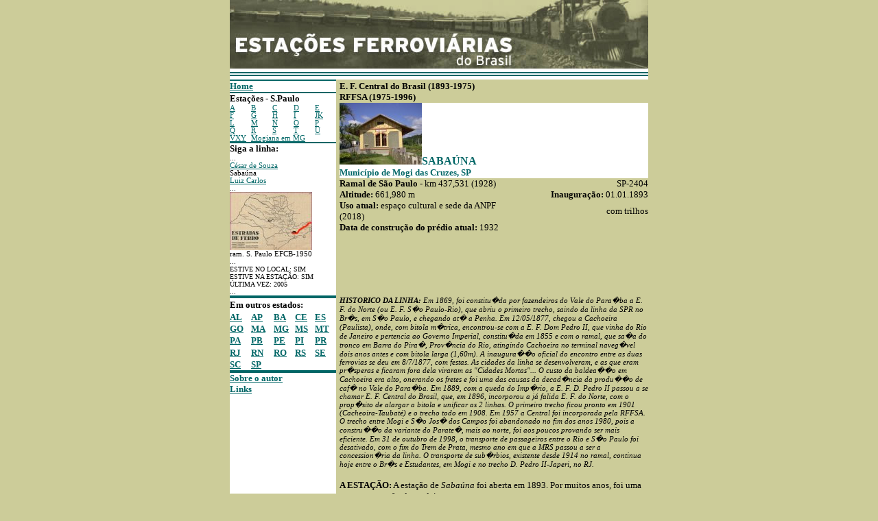

--- FILE ---
content_type: text/html; charset=UTF-8
request_url: http://www.estacoesferroviarias.com.br/s/sabauna.htm
body_size: 53964
content:
<html>
<head>
<title>Saba&uacute;na -- Esta&ccedil;&otilde;es Ferrovi&aacute;rias do Estado de S&atilde;o Paulo</title>
<meta http-equiv="Content-Type" content="text/html; charset=iso-8859-1">
<style type="text/css">
<!--
.estacao {  font-family: Verdana; font-size: 12pt; font-weight: bold; color: #006666}
.municipio {  font-family: Verdana; font-size: 10pt; font-weight: bold; color: #006666}
.dados {  font-family: Verdana; font-size: 10pt}
.atualizacao {  font-family: Verdana; font-size: 8pt}
.menu {  font-family: Verdana; font-size: 10pt; font-weight: bold}
-->
</style>
</head>
<body bgcolor="#CCCC99" leftmargin="0" topmargin="0" link="#006666" vlink="#009999" alink="#00CCCC">
<table width="610" border="0" cellspacing="0" cellpadding="0" align="center">
  <tr> 
    <td bgcolor="#006666" colspan="5"><img src="../graphics/EFESPsl.jpg" width="610" height="100"></td>
  </tr>
  <tr> 
    <td colspan="5" bgcolor="#FFFFFF"><img src="../graphics/spacer.gif" width="610" height="5"></td>
  </tr>
  <tr> 
    <td colspan="5" bgcolor="#006666"><img src="../graphics/spacer.gif" width="610" height="2"></td>
  </tr>
  <tr> 
    <td colspan="5" bgcolor="#FFFFFF"><img src="../graphics/spacer.gif" width="610" height="2"></td>
  </tr>
  <tr> 
    <td colspan="5" bgcolor="#006666"><img src="../graphics/spacer.gif" width="610" height="2"></td>
  </tr>
  <tr> 
    <td colspan="5" bgcolor="#FFFFFF"><img src="../graphics/spacer.gif" width="610" height="5"></td>
  </tr>
  <tr> 
    <td width="155" bgcolor="#006666"><img src="../graphics/spacer.gif" width="155" height="2"></td>
    <td width="5"><img src="../graphics/spacer.gif" width="5" height="1"></td>
    <td width="150"><img src="../graphics/spacer.gif" width="150" height="1"></td>
    <td width="150"><img src="../graphics/spacer.gif" width="150" height="1"></td>
    <td width="150"><img src="../graphics/spacer.gif" width="150" height="1"></td>
  </tr>
  <tr> 
    <td bgcolor="#FFFFFF" valign="top"> 
      <table width="155" border="0" cellspacing="0" cellpadding="0">
        <tr> 
          <td class="menu"><a href="../index.html">Home</a></td>
        </tr>
        <tr bgcolor="#006666"> 
          <td class="menu"><img src="../graphics/spacer.gif" width="155" height="2"></td>
        </tr>
        <tr> 
          <td class="menu"><b>Esta&ccedil;&otilde;es - S.Paulo</b></td>
        </tr>
        <tr> 
          <td> 
            <table width="155" border="0" cellspacing="0" cellpadding="0" class="atualizacao">
              <tr> 
                <td width="20%"><a href="../a/est-a.htm">A</a></td>
                <td width="20%"><a href="../b/est-b.htm">B</a></td>
                <td width="20%"><a href="../c/est-c.htm">C</a></td>
                <td width="20%"><a href="../d/est-d.htm">D</a></td>
                <td width="20%"><a href="../e/est-e.htm">E</a></td>
              </tr>
              <tr> 
                <td><a href="../f/est-f.htm">F</a></td>
                <td><a href="../g/est-g.htm">G</a></td>
                <td><a href="../h/est-h.htm">H</a></td>
                <td><a href="../i/est-i.htm">I</a></td>
                <td><a href="../j/est-j.htm">JK</a></td>
              </tr>
              <tr> 
                <td><a href="../l/est-l.htm">L</a></td>
                <td><a href="../m/est-m.htm">M</a></td>
                <td><a href="../n/est-n.htm">N</a></td>
                <td><a href="../o/est-o.htm">O</a></td>
                <td><a href="../p/est-p.htm">P</a></td>
              </tr>
              <tr> 
                <td><a href="../q/est-q.htm">Q</a></td>
                <td><a href="../r/est-r.htm">R</a></td>
                <td><a href="est-s.htm">S</a></td>
                <td><a href="../t/est-t.htm">T</a></td>
                <td><a href="../u/est-u.htm">U</a></td>
              </tr>
              <tr> 
                <td><a href="../v/est-vxy.htm">VXY</a></td>
                <td colspan="4"><a href="../mmg/mmg.html">Mogiana em MG</a></td>
              </tr>
            </table>
          </td>
        </tr>
        <tr bgcolor="#006666"> 
          <td><img src="../graphics/spacer.gif" width="155" height="2"></td>
        </tr>
        <tr class="menu"> 
          <td>Siga a linha:</td>
        </tr>
        <tr class="atualizacao"> 
          <td>...<br>
            <a href="../c/cessouza.htm">C&eacute;sar de Souza</a><br>
            Saba&uacute;na<br>
            <a href="../l/luizcarlos.htm">Luiz Carlos</a><br>
            ... <br>
            <a href="../ramais/cb-spaulo.jpg"><img src="../ramais/cb-spaulo-peq.jpg" width="120" height="85" border="0"></a> 
            <br>
            ram. S. Paulo EFCB-1950 <br>
            ... <br>
            <font size="1">ESTIVE NO LOCAL: SIM<br>
            ESTIVE NA ESTA&Ccedil;&Atilde;O: SIM<br>
            &Uacute;LTIMA VEZ: 2005<br>
            ... <br>
            </font>
            <table width="155" border="0" cellspacing="0" cellpadding="0">
              <tr bgcolor="#006666"> 
                <td class="menu" colspan="5" height="2"><img src="../graphics/spacer.gif" width="155" height="2"></td>
              </tr>
              <tr bgcolor="#006666"> 
                <td colspan="5"><img src="../graphics/spacer.gif" width="155" height="2"></td>
              </tr>
              <tr class="menu"> 
                <td colspan="5" height="20">Em outros estados:</td>
              </tr>
              <tr class="menu"> 
                <td width="32" height="17"><a href="../index_ne.htm">AL</a></td>
                <td width="34" height="17"><a href="amapa/indice.htm">AP</a></td>
                <td width="31" height="17"><a href="../index_ba.htm">BA</a></td>
                <td width="29" height="17"><a href="../index_ne.htm">CE</a></td>
                <td width="31" height="17"><a href="../index_es.htm">ES</a></td>
              </tr>
              <tr class="menu"> 
                <td width="32"><a href="../index_go.htm">GO</a></td>
                <td width="34"><a href="../ma-pi/indice.htm">MA</a></td>
                <td width="31"><a href="../index_mg.htm">MG</a></td>
                <td width="29"><a href="../ms_nob/indice.htm">MS</a></td>
                <td width="31"><a href="../index_mt.htm">MT</a></td>
              </tr>
              <tr class="menu"> 
                <td width="32" height="18"><a href="../index_pa.htm">PA</a></td>
                <td width="34" height="18"><a href="../index_ne.htm">PB</a></td>
                <td width="31" height="18"><a href="../index_ne.htm">PE</a></td>
                <td width="29" height="18"><a href="../ma-pi/indice.htm">PI</a></td>
                <td width="31" height="18"><a href="../index_pr_sc.htm">PR</a></td>
              </tr>
              <tr class="menu"> 
                <td width="32" height="18"><a href="../index_rj.htm">RJ</a></td>
                <td width="34" height="18"><a href="../index_ne.htm">RN</a></td>
                <td width="31" height="18"><a href="../efmm/indice.htm">RO</a></td>
                <td width="29" height="18"><a href="../index_rs.htm">RS</a></td>
                <td width="31" height="18"><a href="../index_ba.htm">SE</a></td>
              </tr>
              <tr class="menu"> 
                <td width="32"><a href="../index_pr_sc.htm">SC</a></td>
                <td width="34"><a href="../index_sp.htm">SP</a></td>
                <td width="31">&nbsp;</td>
                <td width="29">&nbsp;</td>
                <td width="31">&nbsp;</td>
              </tr>
              <tr bgcolor="#006666"> 
                <td colspan="5"><img src="../graphics/spacer.gif" width="155" height="2"></td>
              </tr>
            </table>
            <font size="1"> </font> </td>
        </tr>
        <tr bgcolor="#006666"> 
          <td><img src="../graphics/spacer.gif" width="155" height="2"></td>
        </tr>
        <tr class="menu"> 
          <td><a href="../autor.htm">Sobre o autor</a><br>
            <a href="../links.html">Links</a> </td>
        </tr>
        <tr> 
          <td>
            <script type="text/javascript"><!--
google_ad_client = "pub-8748717295990458";
/* 120x600, criado 19/07/10 */
google_ad_slot = "8935343510";
google_ad_width = 120;
google_ad_height = 600;
//-->
</script>
            <script type="text/javascript"
src="http://pagead2.googlesyndication.com/pagead/show_ads.js">
</script>
          </td>
        </tr>
      </table>
    </td>
    <td>&nbsp;</td>
    <td colspan="3" valign="top"> 
      <table width="450" border="0" cellspacing="0" cellpadding="0">
        <tr class="estacao"> 
          <td colspan="3" class="dados"><font color="#000000">E. F. Central do 
            Brasil (1893-1975)<br>
            RFFSA (1975-1996)</font></td>
        </tr>
        <tr class="estacao"> 
          <td colspan="3" bgcolor="#FFFFFF"><span class="estacao"><a href="fotos/sabauna051.jpg"><img src="fotos/fotospeq/sabauna051-peq.jpg" width="120" height="90" border="0"></a>SABA&Uacute;NA</span><br>
            <span class="municipio">Munic&iacute;pio de Mogi das Cruzes, SP</span></td>
        </tr>
        <tr> 
          <td width="260" class="dados"><b>Ramal de S&atilde;o Paulo -</b> km 
            437,531 (1928)</td>
          <td width="5" class="dados">&nbsp;</td>
          <td width="185" class="dados" align="right">SP-2404</td>
        </tr>
        <tr> 
          <td class="dados"><b>Altitude:</b> 661,980 m</td>
          <td class="dados">&nbsp;</td>
          <td class="dados" align="right"><b>Inaugura&ccedil;&atilde;o:</b> 01.01.1893</td>
        </tr>
        <tr> 
          <td class="dados"><b>Uso atual:</b> espa&ccedil;o cultural e sede da 
            ANPF (2018)</td>
          <td class="dados">&nbsp;</td>
          <td class="dados" align="right">com trilhos</td>
        </tr>
        <tr> 
          <td colspan="3" class="dados"><b>Data de constru&ccedil;&atilde;o do 
            pr&eacute;dio atual:</b> 1932 </td>
        </tr>
        <tr class="estacao" align="center"> 
          <td colspan="3" class="dados">&nbsp;</td>
        </tr>
        <tr class="estacao" align="center"> 
          <td colspan="3" class="dados"> 
            <script type="text/javascript"><!--
			google_ad_client = "ca-pub-8748717295990458";
			/* Estacoes topo (estacoes) 2 */
			google_ad_slot = "8445209553";
			google_ad_width = 234;
			google_ad_height = 60;
			//-->
			</script>
            <script type="text/javascript"
			src="http://pagead2.googlesyndication.com/pagead/show_ads.js">
			</script>
          </td>
        </tr>
        <tr> 
          <td colspan="3" class="dados">&nbsp;</td>
        </tr>
        <tr> 
          <td class="atualizacao" colspan="3"><i><b>HISTORICO DA LINHA:</b> Em 
            1869, foi constitu�da por fazendeiros do Vale do Para�ba a E. F. do 
            Norte (ou E. F. S�o Paulo-Rio), que abriu o primeiro trecho, saindo 
            da linha da SPR no Br�s, em S�o Paulo, e chegando at� a Penha. Em 
            12/05/1877, chegou a Cachoeira (Paulista), onde, com bitola m�trica, 
            encontrou-se com a E. F. Dom Pedro II, que vinha do Rio de Janeiro 
            e pertencia ao Governo Imperial, constitu�da em 1855 e com o ramal, 
            que sa�a do tronco em Barra do Pira�, Prov�ncia do Rio, atingindo 
            Cachoeira no terminal naveg�vel dois anos antes e com bitola larga 
            (1,60m). A inaugura��o oficial do encontro entre as duas ferrovias 
            se deu em 8/7/1877, com festas. As cidades da linha se desenvolveram, 
            e as que eram pr�speras e ficaram fora dela viraram as "Cidades Mortas"... 
            O custo da baldea��o em Cachoeira era alto, onerando os fretes e foi 
            uma das causas da decad�ncia da produ��o de caf� no Vale do Para�ba. 
            Em 1889, com a queda do Imp�rio, a E. F. D. Pedro II passou a se chamar 
            E. F. Central do Brasil, que, em 1896, incorporou a j&aacute; falida 
            E. F. do Norte, com o prop�sito de alargar a bitola e unificar as 
            2 linhas. O primeiro trecho ficou pronto em 1901 (Cacheoira-Taubat&eacute;) 
            e o trecho todo em 1908. Em 1957 a Central foi incorporada pela RFFSA. 
            O trecho entre Mogi e S�o Jos� dos Campos foi abandonado no fim dos 
            anos 1980, pois a constru��o da variante do Parate�, mais ao norte, 
            foi aos poucos provando ser mais eficiente. Em 31 de outubro de 1998, 
            o transporte de passageiros entre o Rio e S�o Paulo foi desativado, 
            com o fim do Trem de Prata, mesmo ano em que a MRS passou a ser a 
            concession�ria da linha. O transporte de sub�rbios, existente desde 
            1914 no ramal, continua hoje entre o Br�s e Estudantes, em Mogi e 
            no trecho D. Pedro II-Japeri, no RJ. </i></td>
        </tr>
        <tr> 
          <td class="dados" colspan="3">&nbsp;</td>
        </tr>
        <tr> 
          <td class="dados" colspan="3"><b>A ESTA&Ccedil;&Atilde;O:</b> A esta&ccedil;&atilde;o 
            de <i>Saba&uacute;na</i> foi aberta em 1893. Por muitos anos, foi 
            uma pequena esta&ccedil;&atilde;o de madeira. <br>
            <br>
            &quot;<i>Na foto abaixo, de 1902, aparece Roberto Fernandes Lopes, 
            sentado � esquerda, chefe da esta��o de Saba�na na �poca. Trabalhou 
            mais de 40 anos na Central. Atr�s, um garotinho de 8 anos, de branco 
            e de chap�u, Cordovil Fernandes Lopes, com essa idade j� conhecia 
            o aparelho Morse. Ao completar 14 anos, em 1908, ingressou na SPR 
            em Santos como telegrafista. Trabalhou por 47 anos na ferrovia, aposentando 
            como chefe da se��o de exporta��o da EFSJ em Santos. Foi o primeiro 
            presidente da Benefic�ncia Portuguesa em Santos, diretor durante 15 
            anos da Santa Casa de Santos, trabalhador incans�vel do Educand�rio 
            An�lia Franco em Santos, entre outras v�rias atividades na cidade. 
            Um de seus filhos, <font size="2">nascido em Santos, Silvio Fernandes 
            Lopes, foi duas vezes prefeito de Santos</font></i><font size="2">&quot; 
            (<i>Wilson de Santis Jr., 2006</i>). <br>
            <br>
            Em 1932, foi constru&iacute;do o pr&eacute;dio atual, aberto em 1932 (no caixa abaixo, ver-se-&aacute; que o novo pr&eacute;dio foi inaugurado j&aacute; em maio deste ano); 
            no meio da revolu&ccedil;&atilde;o de 1932, soldados se escondiam 
            dentro das paredes ainda inacabadas do pr&eacute;dio em constru&ccedil;&atilde;o (ser&aacute; verdade. haja visto o que o artigo, da &eacute;poca, dez sobre a abertura do pr&eacute;dio?). 
            O pr&eacute;dio de madeira que existia desde </font> os prim&oacute;rdios 
            da esta&ccedil;&atilde;o e que na verdade era um vag&atilde;o de madeira 
            adaptado seguidas vezes - segundo moradores mais antigos, ele teria 
            ficado de ambos os lados dos trilhos, dependendo da &eacute;poca; 
            inicialmente, estava do outro lado em rela&ccedil;&atilde;o &agrave; 
            esta&ccedil;&atilde;o atual e um pouco al&eacute;m de onde hoje est&aacute; 
            a casa do chefe da esta&ccedil;&atilde;o - foi ent&atilde;o transportado 
            para o outro lado da linha, a 50 m da nova esta&ccedil;&atilde;o, 
            e passou a servir de resid&ecirc;ncia para funcion&aacute;rios, at&eacute; 
            os anos 1960, quando foi abandonado e aos poucos foi apodrecendo, 
            desaparecendo, provavelmente ap&oacute;s um inc&ecirc;ndio, nos anos 
            1970. <br>
            <br>
            Foi na plataforma da esta&ccedil;&atilde;o de <i>Saba&uacute;na</i> 
            que, em 1954, se deu o famoso <i>assalto ao Trem Pagador</i>, t&atilde;o 
            noticiado pela imprensa na &eacute;poca. Em 1986, o &uacute;ltimo 
            trem de passageiros (o chamado <i>mistinho</i>, que fazia a linha 
            <i>Mogi das Cruzes-S&atilde;o Jos&eacute; dos Campos</i>) passou por 
            ali, numa esta&ccedil;&atilde;o que apenas servia como plataforma 
            - o pr&eacute;dio funcionava ent&atilde;o desde os anos 1960 como 
            arquivo da RFFSA. <br>
            <br>
            &quot;<i>Minha fam&iacute;lia foi uma das principais fam&iacute;lias 
            fundadoras de Saba&uacute;na. Eles vieram de Andalucia, Espanha, direto 
            para l&aacute;, a fazenda de minha fam&iacute;lia ainda est&aacute; 
            l&aacute;, &eacute; cuidada por uma prima e parte da fam&iacute;lia. 
            Foi o primeiro lugar que possuiu energia el&eacute;trica em Saba&uacute;na 
            e creio eu, em toda a regi&atilde;o de Mogi das Cruzes, pois meu bisav&ocirc; 
            comprou a fazenda principalmente porque tinha riacho, assim ele importou 
            um turbina geradora de energia da Siemens da Alemanha na &eacute;poca 
            e foi um pioneiro, al&eacute;m de um grande empreendedor. Assim a 
            fazenda dos Jimenez, ou Gimenes, em Saba&uacute;na, foi o primeiro 
            local com energia el&eacute;trica em Mogi. A turbina n&atilde;o existe 
            mais, talvez algumas pe&ccedil;as, mas a casa de m&aacute;quinas ainda 
            est&aacute; l&aacute;. O cemit&eacute;rio de Saba&uacute;na inclusive, 
            possui terreno doado por meu bisav&ocirc; Don Jose Jimenez Vallejo</i>&quot; 
            (<i>Rogerio Gimenes, 02/2005</i>). <br>
            <br>
            O sr. <i>Luiz Carlos</i>, da mesma fam&iacute;lia, no entanto contesta 
            algumas das afirma&ccedil;&otilde;es de <i>Rog&eacute;rio</i>: &quot;<i>O 
            nome </i><i>de meu av� paterno � Antonio Jimenez Vallejo e n�o Don 
            Jose Jimenez Vallejo, nascido em Itrigo na Espanha e que se radicou 
            em Saba�na ap�s o falecimento de seu pai na Espanha, motivo de sua 
            vinda para o Brasil, com a m�e e duas irm�s. Em Saba�na, n�cleo de 
            imigrantes espanh�is, conheceu minha av� Rosa Lopes Prado, com quem 
            teve 12 filhos, dos quais ainda mora na mesma casa constru�da por 
            meu av� a filha Irene Jimenez Lopes. Saba�na foi, segundo meu pai, 
            um n�cleo importante de agricultura nas d�cadas de 1920/30. Posteriormente, 
            com o Governo Vargas e a crise do caf� em todo o Vale do Para�ba, 
            as pequenas cidades foram perdendo import�ncia e se inviabilizaram 
            economicamente, resultando suas atividades em pequenas cria��es de 
            gado leiteiro, que com o passar dos anos se tornaram ainda mais esparsas. 
            De fato, o primeiro lugar no bairro a ter energia el�trica por turbina 
            foi a casa de meu av�, e o terreno do Cemit�rio foi doado por ele, 
            mas n�o h� informa��o de que tivesse sido o primeiro lugar com energia 
            el�trica em Mogi das Cruzes, como tamb�m n�o h� informa��o de que 
            a turbina seria da marca Siemens, pois ela ainda est� l� desativada 
            e datada do in�cio do s�culo passado e n�o disp�e se marca vis�vel</i>&quot; 
            (<i>Luiz Carlos Sanchez Jimenez, julho de 2008</i>). <br>
            <br>
            A esta&ccedil;&atilde;o fechou de vez em 1989. A partir da&iacute;, 
            o pr&eacute;dio foi evacuado e a esta&ccedil;&atilde;o caiu no abandono, 
            iniciando-se um lento processo de depreda&ccedil;&atilde;o. <br>
            <br>
            Em 1990, uma fam&iacute;lia ocupou o pr&eacute;dio vazio e nele permaneceu 
            at&eacute; maio de 2003, repartindo o espa&ccedil;o com uma ONG. A 
            comunidade de <i>Saba&uacute;na</i> acabou retomando a esta&ccedil;&atilde;o. 
            <br>
            <br>
            Em novembro de 2001, foi anunciada em <i><i>Saba&uacute;na</i></i>, 
            que se tornou sede da Associa&ccedil;&atilde;o Nacional de Preserva&ccedil;&atilde;o 
            Ferrovi&aacute;ria, a prov&aacute;vel instala&ccedil;&atilde;o de 
            um trem tur&iacute;stico ligando <i><i>Mogi das Cruzes</i></i> &agrave; 
            esta&ccedil;&atilde;o de <i><i>S&atilde;o</i> <i>Silvestre</i></i>, 
            em <i><i>Jacare&iacute;</i></i>, pela ANPF. <br>
            <br>
            A linha abandonada por anos coberta de mato foi limpa pela Prefeitura 
            de <i><i>Mogi das Cruzes</i></i> inicialmente e em seguida pela MRS, 
            pois na linha passaram a correr, diariamente e a partir do in&iacute;cio 
            de 2003, trens da Votocel, situada junto &agrave; esta&ccedil;&atilde;o 
            de <i>S&atilde;o Silvestre</i>, em <i>Jacare&iacute;</i>. <br>
            <br>
            Existem ainda v&aacute;rias casas ainda da vila ferrovi&aacute;ria 
            original, geralmente habitadas. A esta&ccedil;&atilde;o foi limpa 
            e restaurada externamente; dentro, ainda precisa de pintura e reformas, 
            mas j&aacute; em 2005 era utilizada eventualmente como espa&ccedil;o 
            para eventos e exposi&ccedil;&otilde;es. Em agosto de 2006, a ANPF 
            reinstalou os desvios que um dia existiram no p&aacute;tio da esta&ccedil;&atilde;o 
            para estacionar seu material rodante. <br>
            <br>
            Em 2008, um &quot;trem de Natal&quot; partiu da Luz para <i>Saba&uacute;na</i> 
            num domingo de manh&atilde;. Em 2018, nenhum trem turistico ainda funcionava por aqui; apenas passam os cargueiros de e para a Votorantim em <i>S&atilde;o Silvestre</i>.<i><br>
            <br>
            </i>
            <table width="450" border="0" cellspacing="5" cellpadding="0" class="atualizacao">
              <tr align="center" valign="top">
                <td colspan="2" rowspan="3" valign="bottom" bgcolor="#CCCC99"><p align="right"><a href="fotos/sabauna8981b.jpg"> </a> <img src="fotos/sabauna8881.jpg" width="300" height="239"></p></td>
                <td rowspan="3" width="169" valign="bottom" bgcolor="#CCCC99"><div align="left"><b><font size="1"><b><font size="2" face="Times New Roman, Times, serif">1888</font></b><i><b><br>
                  <font size="1"><i><b>AO LADO</b>: </i></font></b></i></font></b><font size="1">A funda&ccedil;&atilde;o do bairro?  <font size="1"><i><i> (A Provincia de S. Paulo, 15/12/1891).</i></i></font><b><i><b> <br>
                  </b></i></b></font></div></td>
              </tr>
              <tr align="center" valign="top"> </tr>
              <tr align="center" valign="top"> </tr>
            </table>
            <table width="450" border="0" cellspacing="5" cellpadding="0" class="atualizacao">
              <tr align="center" valign="top">
                <td colspan="2" rowspan="3" valign="bottom" bgcolor="#CCCC99"><p align="right"><a href="fotos/sabauna8981b.jpg"> </a> <img src="fotos/Sabauna8911.jpg" width="300" height="423"></p></td>
                <td rowspan="3" width="169" valign="bottom" bgcolor="#CCCC99"><div align="left"><b><font size="1"><b><font size="2" face="Times New Roman, Times, serif">1891</font></b><i><b><br>
                  <font size="1"><i><b>AO LADO</b>: </i></font></b></i></font></b><font size="1"><i><i>O bairro j&aacute; existia e pedia uma parada ali </i></i><font size="1"><i><i> (O Estado de S. Paulo, 2/8/1891).</i></i></font><b><i><b> <br>
                  </b></i></b></font></div></td>
              </tr>
              <tr align="center" valign="top"> </tr>
              <tr align="center" valign="top"> </tr>
            </table>
            <table width="450" border="0" cellspacing="5" cellpadding="0" class="atualizacao">
              <tr align="center" valign="top">
                <td colspan="2" rowspan="3" valign="bottom" bgcolor="#CCCC99"><p align="right"><a href="fotos/sabauna8981b.jpg"> </a><img src="fotos/sabauna8921.jpg" width="300" height="75"></p></td>
                <td rowspan="3" width="169" valign="bottom" bgcolor="#CCCC99"><div align="left"><b><font size="1"><b><font size="2" face="Times New Roman, Times, serif">1892-3</font></b><i><b><br>
                  <font size="1"><i><b>AO LADO</b>: </i></font></b></i></font></b><font size="1"><i><i>Anuncio da inaugura&ccedil;&atilde;o da esta&ccedil;&atilde;o de</i></i><font size="1"><i><i> Saba&uacute;na para o dia 1&deg; de janeiro de 1893 - infelizmente com defeito no texto (O Estado de S. Paulo, 27/12/1892).</i></i></font><b><i><b> <br>
                  </b></i></b></font></div></td>
              </tr>
              <tr align="center" valign="top"> </tr>
              <tr align="center" valign="top"> </tr>
            </table>
            <table width="450" border="0" cellspacing="5" cellpadding="0" class="atualizacao">
              <tr align="center" valign="top">
                <td colspan="2" rowspan="3" valign="bottom" bgcolor="#CCCC99"><p align="right"><a href="fotos/sabauna8981b.jpg"> </a> <img src="fotos/sabauna8951.jpg" width="300" height="550"></p></td>
                <td rowspan="3" width="169" valign="bottom" bgcolor="#CCCC99"><div align="left"><b><font size="1"><b><font size="2" face="Times New Roman, Times, serif">1895</font></b><i><b><br>
                  <font size="1"><i><b>AO LADO</b>: </i></font></b></i></font></b><font size="1"><i><i>Acidente em Saba&uacute;na em 1&ordf; de novembro</i></i><font size="1"><i><i> (O Estado de S. Paulo, 2/11/1892).</i></i></font><b><i><b> <br>
                  </b></i></b></font></div></td>
              </tr>
              <tr align="center" valign="top"> </tr>
              <tr align="center" valign="top"> </tr>
            </table>
            <table width="450" border="0" cellspacing="5" cellpadding="0" class="atualizacao">
              <tr align="center" valign="top">
                <td colspan="2" rowspan="3" valign="bottom" bgcolor="#CCCC99"><p align="right"><a href="fotos/sabauna8981b.jpg"> </a> <img src="fotos/sabauna8952.jpg" width="300" height="479"></p></td>
                <td rowspan="3" width="169" valign="bottom" bgcolor="#CCCC99"><div align="left"><b><font size="1"><b><font size="2" face="Times New Roman, Times, serif">1895</font></b><i><b><br>
                  <font size="1"><i><b>AO LADO</b>: </i></font></b></i></font></b><font size="1"><i><i>Os m&eacute;dicos do acidente afrimam, sobre o acidente de 1&ordm; de novembro, que n&atilde;o pediram que se pagasse antecipadamente pelo tratamento do ferido </i></i><font size="1"><i><i> (O Estado de S. Paulo, 27/12/1892).</i></i></font><b><i><b> <br>
                  </b></i></b></font></div></td>
              </tr>
              <tr align="center" valign="top"> </tr>
              <tr align="center" valign="top"> </tr>
            </table>
            <table width="450" border="0" cellspacing="5" cellpadding="0" class="atualizacao">
              <tr align="center" valign="top">
                <td colspan="2" rowspan="3" valign="bottom" bgcolor="#CCCC99"><p align="right"><a href="fotos/sabauna8981b.jpg"><img src="fotos/sabauna8981.jpg" width="282" height="471"></a></p></td>
                <td rowspan="3" width="169" valign="bottom" bgcolor="#CCCC99"><div align="left"><b><font size="1"><b><font size="2" face="Times New Roman, Times, serif">1898</font></b><i><b><br>
                  <font size="1"><i><b>AO LADO</b>: </i></font></b></i></font></b><font size="1"><i><i><font size="1">Aumento</font></i></i> <font size="1"><i><i>de tarifas na Central do Brasil causa colapso em Saba&uacute;na</i></i><b><i><i> - CLIQUE SOBRE A FIGURA PARA LER TODA A REPORTAGEM </i></i></b><i><i>(O Estado de S. Paulo, 20/1/1898).</i></i></font><b><i><b>                  <br>
                </b></i></b></font> </div></td>
              </tr>
              <tr align="center" valign="top"> </tr>
              <tr align="center" valign="top"> </tr>
            </table>
            <table width="450" border="0" cellspacing="5" cellpadding="0" class="atualizacao">
              <tr align="center" valign="top">
                <td colspan="2" rowspan="3" valign="bottom" bgcolor="#CCCC99"><p align="right"><img src="fotos/sabauna8982.jpg" width="291" height="97"> </p></td>
                <td rowspan="3" width="169" valign="bottom" bgcolor="#CCCC99"><div align="left"><b><font size="1"><b><font size="2" face="Times New Roman, Times, serif">1898</font></b><i><b><br>
                  AO LADO: </b></i></font></b><i><font size="1"><i>Descarrilamento em Saba&uacute;na atrasa o trem para S&atilde;o Paulo<strong> </strong> (O Estado de S. Paulo, 6/5/1898).</i></font></i></div></td>
              </tr>
              <tr align="center" valign="top"> </tr>
              <tr align="center" valign="top"> </tr>
            </table>
            <table width="450" border="0" cellspacing="5" cellpadding="0" class="atualizacao">
              <tr align="center" valign="top">
                <td colspan="2" rowspan="3" valign="bottom" bgcolor="#CCCC99"><p align="right"><a href="fotos/sabauna9002b.jpg"><img src="fotos/sabauna9001.jpg" alt="" width="300" height="247"></a></p></td>
                <td rowspan="3" width="169" valign="bottom" bgcolor="#CCCC99"><div align="left"><b><font size="1"><b><font size="2" face="Times New Roman, Times, serif">1900</font></b><i><b><br>
                  AO LADO: </b></i></font></b><i><font size="1"><i>Problemas no correio na esta&ccedil;&atilde;o de Saba&uacute;na (O Estado de S. Paulo, 02/02/1900).</i></font></i></div></td>
              </tr>
              <tr align="center" valign="top"> </tr>
              <tr align="center" valign="top"> </tr>
            </table>
            <table width="450" border="0" cellspacing="5" cellpadding="0" class="atualizacao">
              <tr align="center" valign="top">
                <td colspan="2" rowspan="3" valign="bottom" bgcolor="#CCCC99"><p align="right"><img src="fotos/sabauna9002.jpg" width="300" height="266">  </p></td>
                <td rowspan="3" width="169" valign="bottom" bgcolor="#CCCC99"><div align="left"><b><font size="1"><b><font size="2" face="Times New Roman, Times, serif">1900</font></b><i><b><br>
                  AO LADO: </b></i></font></b><i><font size="1"><i>Mercadorias na esta&ccedil;&atilde;o de Saba&uacute;na - <strong>CLIQUE SOBRE O TEXTO PARA L&Ecirc;-LO INTEIRO</strong> (O Estado de S. Paulo, 02/04/1900).</i></font></i></div></td>
              </tr>
              <tr align="center" valign="top"> </tr>
              <tr align="center" valign="top"> </tr>
            </table>
            <table width="450" border="0" cellspacing="5" cellpadding="0" class="atualizacao">
              <tr align="center" valign="top">
                <td colspan="2" rowspan="3" valign="bottom" bgcolor="#CCCC99"><p align="right"><a href="fotos/sabauna9003b.jpg"><img src="fotos/sabauna9003.jpg" width="300" height="273"></a> </p></td>
                <td rowspan="3" width="169" valign="bottom" bgcolor="#CCCC99"><div align="left"><b><font size="1"><b><font size="2" face="Times New Roman, Times, serif">1900</font></b><i><b><br>
                  AO LADO: </b></i></font></b><i><font size="1"><i>Coment&aacute;rios sobre irregularidades na esta&ccedil;&atilde;o de Sabauna - <strong>CLIQUE SOBRE O TEXTO PARA L&Ecirc;-LO INTEIRO</strong> (O Estado de S. Paulo, 16/06/1900).</i></font></i></div></td>
              </tr>
              <tr align="center" valign="top"> </tr>
              <tr align="center" valign="top"> </tr>
            </table>
            <table width="450" border="0" cellspacing="5" cellpadding="0" class="atualizacao">
              <tr align="center" valign="top">
                <td colspan="2" rowspan="3" valign="bottom" bgcolor="#CCCC99"><p align="right"><a href="fotos/sabauna9003b.jpg"> </a><a href="fotos/sabauna9004b.jpg"><img src="fotos/sabauna9004.jpg" width="300" height="311"></a></p></td>
                <td rowspan="3" width="169" valign="bottom" bgcolor="#CCCC99"><div align="left"><b><font size="1"><b><font size="2" face="Times New Roman, Times, serif">1900</font></b><i><b><br>
                  AO LADO: </b></i></font></b><i><font size="1"><i>Mais dados de Sba&uacute;a e de sua esta&ccedil;&atilde;o em 1900 -  <strong>CLIQUE SOBRE O TEXTO PARA L&Ecirc;-LO INTEIRO</strong> (O Estado de S. Paulo, 23/07/1900).</i></font></i></div></td>
              </tr>
              <tr align="center" valign="top"> </tr>
              <tr align="center" valign="top"> </tr>
            </table>
            <table width="450" border="0" cellspacing="5" cellpadding="0" class="atualizacao">
              <tr align="center" valign="top"> 
                <td colspan="2" rowspan="3" valign="middle" bgcolor="#CCFFFF"> 
                  <p align="center"><b><font size="2" face="Times New Roman, Times, serif">1910 
                    - </font></b> Um artigo publicado no jornal O Estado de S. 
                    Paulo em 3/6/1910 conta que a col&ocirc;nia de Saba&uacute;na 
                    foi fundada em 1889 pelo Governo Imperial. Sua popula&ccedil;&atilde;o 
                    era de 1400 habitantes nessa &eacute;poca, a maioria de origem 
                    espanhola, &quot;antigos trabalhadores ruraes de fazendas 
                    de caf&eacute; e, hoje, legitimos propriet&aacute;rios dos 
                    respectivos lotes&quot;. Plantava-se ali batatinhas, batatas 
                    doces, repolhos, piment&otilde;es, lim&otilde;es, milho, feij&atilde;o, 
                    tremo&ccedil;o, gr&atilde;o de bico e produtos de avicultura. 
                    Havia duas escolas p&uacute;blicas com 80 alunos. O problema 
                    era que os terrenos eram pouco prop&iacute;cios ao uso de 
                    m&aacute;quinas agr&iacute;colas: tudo tinha de ser &quot;no 
                    bra&ccedil;o&quot;, o que encarecia a produ&ccedil;&atilde;o. 
                    Citava o lote do Sr. Jos&eacute; Alabarce Ximenes, que veio 
                    de uma fazenda de caf&eacute; no Estado do Rio e hoje tinha 
                    &quot;varios lotes e uma fazendinha&quot;, mais de 180 hectares 
                    de terrenos onde plantava e tinha uma &quot;bem instalada 
                    destilaria&quot;.</p>
                </td>
                <td rowspan="3" width="184" valign="middle" bgcolor="#CCCCCC"><b>TRENS 
                  - </b>De acordo com os guias de hor&aacute;rios, os trens de 
                  passageiros pararam nesta esta&ccedil;&atilde;o de 1893 a 1984. 
                  Alguns hor&aacute;rios registrados (1964): 8:24 (SP-2), de S. 
                  Paulo; 18:41 (SP-72), SP-Cruzeiro; 9:12 (DP-72*) e 13:32 (DP-74*); 
                  3:15 (MP-74), SP-Barra do Pira&iacute;. No sentido inverso: 
                  17:30 (SP-1), do Rio; 10:07 (SP-51), de Cruzeiro e 19:48 (MP-41), 
                  de Barra do Pira&iacute;; 11:23 (DP-71*) e 16:27 (DP-73*). *automotrizes 
                  S. J. Campos-SP.</td>
              </tr>
              <tr align="center" valign="top"> </tr>
              <tr align="center" valign="top"> </tr>
            </table>
              
            <table width="450" border="0" cellspacing="5" cellpadding="0" class="atualizacao">
              <tr align="center" valign="top"> 
                <td colspan="2" rowspan="3" valign="bottom" bgcolor="#CCCC99"> 
                  <p align="right"><font size="1"><b><font size="2" face="Times New Roman, Times, serif">1911</font></b><i><b><br>
                    AO LADO: </b>Desastre entre dois trens noturnos em Saba&uacute;na 
                    em 1911 (O Estado de S. Paulo, 12/10/1911).</i></font></p>
                </td>
                <td rowspan="3" width="195" valign="middle" bgcolor="#CCCC99"><b><img src="fotos/sabauna9111.jpg" width="190" height="475"> 
                  </b></td>
              </tr>
              <tr align="center" valign="top"> </tr>
              <tr align="center" valign="top"> </tr>
            </table>
            <table width="450" border="0" cellspacing="5" cellpadding="0" class="atualizacao">
              <tr align="center" valign="top"> 
                <td colspan="2" rowspan="3" valign="middle" bgcolor="#CCFFFF"> 
                  <p align="center"><img src="fotos/sabauna9151.jpg" width="325" height="586"></p>
                </td>
                <td rowspan="3" width="184" valign="middle" bgcolor="#CCFFFF"> 
                  <div align="left">&quot;H� rampas pesadas entre Saba�na e a 
                    esta��o de Cesar de Sousa, j� em Mogi das Cruzes. Havia uma 
                    locomotiva a vapor,uma 'Camelo' que ficava de plant�o na esta��o 
                    de Saba�na para auxiliar os cargueiros que vinham do Vale 
                    do Para�ba. Ela era adicionada no final das composi��es e 
                    auxiliava os cargueiros a vencerem as rampas e chegarem em 
                    Cezar de Souza. Ap�s terminada essa opera��o,ela retornava 
                    para Saba�na&quot; (Leonardo Lahuerta, <br>
                    12/<b>2015</b>).<font size="2"><br>
                    <br>
                    <br>
                    <br>
                    <br>
                    <br>
                    <font size="1"><b><font size="2" face="Times New Roman, Times, serif">1915</font></b><i><b><br>
                    AO LADO:</b> Problemas com o correio em Saba&uacute;na em 
                    1915 (O Estado de S. Paulo, 14/7/1915).</i></font></font></div>
                </td>
              </tr>
              <tr align="center" valign="top"> </tr>
              <tr align="center" valign="top"> </tr>
            </table>
            <table width="450" border="0" cellspacing="5" cellpadding="0" class="atualizacao">
              <tr align="center" valign="top"> 
                <td colspan="2" rowspan="3" valign="bottom" bgcolor="#CCCC99"> 
                  <p align="right"><img src="fotos/sabauna9251.jpg" width="260" height="177"> 
                  </p>
                </td>
                <td rowspan="3" width="169" valign="bottom" bgcolor="#CCCC99"> 
                  <div align="left"><b><font size="1"><b><font size="2" face="Times New Roman, Times, serif">1925</font></b><i><b><br>
                    AO LADO: </b></i></font></b><i><font size="1">Descarrilamento 
                    em Saba&uacute;na (O Estado de S. Paulo, 24/6/1925).</font></i> 
                  </div>
                </td>
              </tr>
              <tr align="center" valign="top"> </tr>
              <tr align="center" valign="top"> </tr>
            </table>
                    
            <table width="450" border="0" cellspacing="5" cellpadding="0" class="atualizacao">
              <tr align="center" valign="top"> 
                <td colspan="2" rowspan="3" valign="bottom" bgcolor="#CCCC99"> 
                  <p align="right"><img src="fotos/sabauna9261.jpg" width="265" height="160"></p>
                </td>
                <td rowspan="3" width="267" valign="bottom" bgcolor="#CCCC99"> 
                  <div align="left"><b><font size="1"><b><font size="2" face="Times New Roman, Times, serif">1926</font></b><i><b><br>
                    AO LADO: </b></i></font></b><i><font size="1">Descarrilamento 
                    pr&oacute;ximo &agrave; esta&ccedil;&atilde;o de Saba&uacute;na 
                    (O Estado de S. Paulo, 27/4/1926).</font></i> </div>
                </td>
              </tr>
              <tr align="center" valign="top"> </tr>
              <tr align="center" valign="top"> </tr>
            </table>
            <table width="450" border="0" cellspacing="5" cellpadding="0" class="atualizacao">
              <tr align="center" valign="top"> 
                <td colspan="2" rowspan="3" valign="bottom" bgcolor="#CCCC99"> 
                  <p align="right"><img src="fotos/sabauna9271.jpg" width="254" height="340"> 
                  </p>
                </td>
                <td rowspan="3" width="175" valign="bottom" bgcolor="#CCCC99"> 
                  <div align="left"><b><font size="1"><b><font size="2" face="Times New Roman, Times, serif">1927</font></b><i><b><br>
                    AO LADO: </b></i></font></b><i><font size="1">Outro descarrilamento 
                    pr&oacute;ximo &agrave; esta&ccedil;&atilde;o (O Estado de 
                    S. Paulo, 23/2/1927).</font></i> </div>
                </td>
              </tr>
              <tr align="center" valign="top"> </tr>
              <tr align="center" valign="top"> </tr>
            </table>
            <table width="450" border="0" cellspacing="5" cellpadding="0" class="atualizacao">
              <tr align="center" valign="top"> 
                <td colspan="2" rowspan="3" valign="bottom" bgcolor="#CCCC99"> 
                  <p align="right"><font size="1"><b><font size="2" face="Times New Roman, Times, serif">1927</font></b><i><b><br>
                    AO LADO: </b>Descarrilamento pr&oacute;ximo &agrave; esta&ccedil;&atilde;o 
                    de Saba&uacute;na (O Estado de S. Paulo, 16/8/1927).</i></font></p>
                </td>
                <td rowspan="3" width="267" valign="middle" bgcolor="#CCCC99"><b><img src="fotos/sabauna9272.jpg" width="259" height="267"> 
                  </b></td>
              </tr>
              <tr align="center" valign="top"> </tr>
              <tr align="center" valign="top"> </tr>
            </table>
            <table width="450" border="0" cellspacing="5" cellpadding="0" class="atualizacao">
              <tr align="center" valign="top">
                <td colspan="2" rowspan="3" valign="bottom" bgcolor="#CCCC99"><p align="right"><font size="1"><b><font size="2" face="Times New Roman, Times, serif">1932</font></b><i><b><br>
                  AO LADO: </b>O novo pr&eacute;dio ficou pronto (O Estado de S. Paulo, 
                  6/5/1932).</i></font></p></td>
                <td rowspan="3" width="256" valign="middle" bgcolor="#CCCC99"><img src="fotos/sabauna9321.jpg" width="250" height="152">  </td>
              </tr>
              <tr align="center" valign="top"> </tr>
              <tr align="center" valign="top"> </tr>
            </table>
            <font size="1"><b><font size="2" face="Times New Roman, Times, serif"><img src="fotos/sabauna9322.jpg" width="450" height="845"><br>
            1932</font></b><i><b> -  AO LADO: </b>Problemas com passagem de nivel em Saba&uacute;na (O Estado de S. Paulo, 
                  29/6/1932).</i></font><br>
            <table width="450" border="0" cellspacing="5" cellpadding="0" class="atualizacao">
              <tr align="center" valign="top">
                <td colspan="2" rowspan="3" valign="bottom" bgcolor="#CCCC99"><p align="right"><font size="1"><b><font size="2" face="Times New Roman, Times, serif">1933</font></b><i><b><br>
                  AO LADO: </b>Irregularidades na esta&ccedil;&atilde;o (O Estado de S. Paulo, 
                  10/2/1933).</i></font></p></td>
                <td rowspan="3" width="256" valign="middle" bgcolor="#CCCC99"><img src="fotos/sabauna9331.jpg" width="257" height="165"></td>
              </tr>
              <tr align="center" valign="top"> </tr>
              <tr align="center" valign="top"> </tr>
            </table>
            <table width="450" border="0" cellspacing="5" cellpadding="0" class="atualizacao">
              <tr align="center" valign="top"> 
                <td colspan="2" rowspan="3" valign="bottom" bgcolor="#CCCC99"> 
                  <p align="right"><font size="1"><b><font size="2" face="Times New Roman, Times, serif">1938</font></b><i><b><br>
                    AO LADO: </b>Acidente ferrovi&aacute;rio pr&oacute;ximo &agrave; 
                    esta&ccedil;&atilde;o de Saba&uacute;na (O Estado de S. Paulo, 
                    1/12/1938).</i></font></p>
                </td>
                <td rowspan="3" width="267" valign="middle" bgcolor="#CCCC99"><b><img src="fotos/sabauna9381.jpg" width="263" height="181"> 
                  </b></td>
              </tr>
              <tr align="center" valign="top"> </tr>
              <tr align="center" valign="top"> </tr>
            </table>
             
            <table width="450" border="0" cellspacing="5" cellpadding="0" class="atualizacao">
              <tr align="center" valign="top"> 
                <td colspan="2" rowspan="3" valign="bottom" bgcolor="#CCCC99"> 
                  <p align="right"><font size="1"><b><font size="2" face="Times New Roman, Times, serif">1939</font></b><i><b><br>
                    AO LADO: </b>Outro acidente (O Estado de S. Paulo, 24/2/1939).</i></font></p>
                </td>
                <td rowspan="3" width="254" valign="middle" bgcolor="#CCCC99"><b> 
                  <img src="fotos/sabauna9391.jpg" width="250" height="317"> </b></td>
              </tr>
              <tr align="center" valign="top"> </tr>
              <tr align="center" valign="top"> </tr>
            </table>
            <a href="fotos/sabauna9501.jpg"><img src="fotos/fotospeq/sabauna9501-peq.jpg" width="450" height="250" border="0"></a><br>
            <span class="atualizacao"><strong><em>ACIMA</em></strong><em>: <strong>CLIQUE SOBRE A FOTO PARA VER EM TAMANHO MAIOR</strong> - Acidente do trem Santa Cruz em Saba&uacute;na em <strong>1950</strong> (A Gazeta, 10/10/1950)</em>.</span><br>
              <i> <font size="1"><img src="fotos/sabauna9541.jpg" width="450" height="511"><br>
            </font></i><font size="1"><i><b>ACIMA:</b> O famoso assalto ao trem pagador em Saba&uacute;na em <strong>1954</strong>.</i></font><i><br>
            <img src="fotos/sabauna9543.jpg" width="450" height="304"><br>
            <font size="1"><i><b>ACIMA:</b> O famoso assalto ao trem pagador em Saba&uacute;na em <strong>1954 </strong>(Manchete, ed. 113, 1954).</i></font><br>
            <img src="fotos/sabauna092.jpg" width="222" height="167"> <img src="fotos/sabauna093.jpg" width="222" height="167"><br>
            </i><font size="1"><b><font size="2" face="Times New Roman, Times, serif">2009</font></b><i><b> 
            ACIMA:</b> Casas de turma em Saba&uacute;na, em janeiro de 2009 (Fotos 
            Felipe Marques). <br>
            </i></font> <img src="fotos/sabauna0121.jpg" width="450" height="426"><br>
            <font size="1"><b><font size="2" face="Times New Roman, Times, serif">2012</font></b></font><i><font size="1"><b> 
            ACIMA:</b> Esta&ccedil;&atilde;o (no canto direito inferior) e bairro 
            de Saba&uacute;na em 2012. S&atilde;o Paulo est&aacute; &agrave; direita 
            (Foto Di&aacute;rio de Mogi, 5/8/2012). <br>
            </font><br>
            </i><font size="1">(<b>Fontes:</b> Ralph M. Giesbrecht, pesquisa local; 
            Fernando Marietan; F&aacute;bio Barbosa; Cleide Maria Nogueira Soares; 
            Adriano Martins; Marco Giffoni; Felipe Marques; Rog&eacute;rio Gimenez; 
            Luiz Carlos Sanchez Jimenez; Wilson de Santis Jr.; Carlos R. Almeida; 
            Folha da Manh&atilde;, 1954; Di&aacute;rio de Mogi, 2012; Max Vasconcellos: 
            Vias Brasileiras de Communica&ccedil;&atilde;o, 1928; O Estado de 
            S. Paulo, 1910, 1915, 1925, 1926, 1927, 1938 e 1939; Revista Ferrovia, 
            1955; Mapa - acervo R. M. Giesbrecht) </font></td>
        </tr>
        <tr> 
          <td class="dados">&nbsp;</td>
          <td class="dados">&nbsp;</td>
          <td class="dados">&nbsp;</td>
        </tr>
        <tr> 
          <td class="dados" colspan="3"> 
            <table width="450" border="0" cellspacing="5" cellpadding="0" class="atualizacao">
              <tr align="center" valign="top"> 
                <td width="33%"><a href="fotos/sabauna9021.jpg"><img src="fotos/fotospeq/sabauna9021-peq.jpg" width="120" height="87" border="0"></a><br>
                  A esta&ccedil;&atilde;o de Saba&uacute;na original, de madeira, 
                  aparece atr&aacute;s do chefe da esta&ccedil;&atilde;o e provavelmente 
                  sua familia, em 1902 (veja texto). Foto Revista Ferrovia, 1955, 
                  acervo Wilson de Santis Jr</td>
                <td width="33%"><a href="fotos/sabauna54.jpg"><img src="fotos/fotospeq/sabauna54-peq.jpg" width="120" height="81" border="0"></a><br>
                  A &quot;Baronesa&quot; em Saba&uacute;na, em 1954. Foto cedida 
                  por F&aacute;bio Barbosa</td>
                <td width="33%"><a href="fotos/sabauna83.jpg"><img src="fotos/fotospeq/sabauna83-peq.jpg" width="120" height="71" border="0"></a><br>
                  A &quot;Velha Senhora&quot; sendo abastecida em viagem tur&iacute;stica 
                  por volta de 1983, abastecendo na caixa d'&aacute;gua da esta&ccedil;&atilde;o 
                  de Saba&uacute;na. Foto Carlos R. Almeida</td>
              </tr>
              <tr align="center" valign="top"> 
                <td><a href="fotos/sabauna3.jpg"><img src="fotos/fotospeq/sabauna3-peq.jpg" width="120" height="79" border="0"></a><br>
                  Esta&ccedil;&atilde;o, em 28/10/2000. Foto Ralph M. Giesbrecht</td>
                <td><a href="fotos/sabauna2.jpg"><img src="fotos/fotospeq/sabauna2-peq.jpg" width="120" height="80" border="0"></a><br>
                  Esta&ccedil;&atilde;o, em 28/10/2000. Foto Ralph M. Giesbrecht</td>
                <td><a href="fotos/sabauna2002.jpg"><img src="fotos/fotospeq/sabauna2002-peq.jpg" width="120" height="80" border="0"></a><br>
                  A caixa d'&aacute;gua, em 09/2002. Foto Adriano Martins</td>
              </tr>
              <tr align="center" valign="top"> 
                <td><a href="fotos/sabauna02.jpg"><img src="fotos/fotospeq/sabauna02-peq.jpg" width="120" height="81" border="0"></a><br>
                  A esta&ccedil;&atilde;o, em 09/2002. Foto Adriano Martins </td>
                <td><a href="fotos/sabauna03.jpg"><img src="fotos/fotospeq/sabauna03-peq.jpg" width="120" height="79" border="0"></a><br>
                  A esta&ccedil;&atilde;o de Saba&uacute;na renasce, em 19/06/2003, 
                  dia da limpeza do pr&eacute;dio, j&aacute; com os trilhos em 
                  uso e a aproxima&ccedil;&atilde;o do trem cargueiro que vem 
                  da Votorantim. Foto Marco Giffoni</td>
                <td><a href="fotos/sabauna051.jpg"><img src="fotos/fotospeq/sabauna051-peq.jpg" width="120" height="90" border="0"></a><br>
                  Face lateral leste da esta&ccedil;&atilde;o, em 02/01/2005. 
                  Foto Ralph M. Giesbrecht</td>
              </tr>
              <tr align="center" valign="top"> 
                <td><a href="fotos/sabauna091.jpg"><img src="fotos/fotospeq/sabauna091-peq.jpg" width="120" height="90" border="0"></a><br>
                  A esta&ccedil;&atilde;o em 01/2009. Foto Felipe Marques</td>
                <td><a href="fotos/sabauna0111.jpg"><img src="fotos/fotospeq/sabauna0111-peq.jpg" width="120" height="90" border="0"></a><br>
                  A esta&ccedil;&atilde;o de Saba&uacute;na em 2/7/2011. Foto 
                  Julio Florez</td>
                <td><a href="fotos/sabauna0141.jpg"><img src="fotos/fotospeq/sabauna0141-peq.jpg" width="120" height="90" border="0"></a><br>
                  A esta&ccedil;&atilde;o de Saba&uacute;na em 14/9/2014. Foto 
                  Fernando Marietan</td>
              </tr>
              <tr align="center" valign="top"> 
                <td><a href="fotos/sabauna0171.jpg"><img src="fotos/fotospeq/sabauna0171-peq.jpg" width="120" height="90" border="0"></a><br>
                  A esta&ccedil;&atilde;o em 14/9/2017. Foto Fernando Marietan</td>
                <td>&nbsp;</td>
                <td>&nbsp;</td>
              </tr>
            </table>
          </td>
        </tr>
        <tr> 
          <td class="dados">&nbsp;</td>
          <td class="dados">&nbsp;</td>
          <td class="dados">&nbsp;</td>
        </tr>
        <tr> 
          <td class="atualizacao" colspan="3" align="right"><b>Atualiza&ccedil;&atilde;o:</b> 
            <!-- #BeginDate format:Ge1 -->27.11.2021<!-- #EndDate --> 
          </td>
        </tr>
      </table>
    </td>
  </tr>
  <tr> 
    <td bgcolor="#006666"><img src="../graphics/spacer.gif" width="155" height="2"></td>
    <td colspan="4"><img src="../graphics/spacer.gif" width="455" height="1"></td>
  </tr>
  <tr> 
    <td colspan="5" bgcolor="#FFFFFF"><img src="../graphics/spacer.gif" width="610" height="5"></td>
  </tr>
  <tr> 
    <td colspan="5" bgcolor="#006666"><img src="../graphics/spacer.gif" width="610" height="2"></td>
  </tr>
  <tr> 
    <td colspan="5" bgcolor="#FFFFFF"><img src="../graphics/spacer.gif" width="610" height="2"></td>
  </tr>
  <tr> 
    <td colspan="5" bgcolor="#006666"><img src="../graphics/spacer.gif" width="610" height="2"></td>
  </tr>
  <tr> 
    <td colspan="5" bgcolor="#FFFFFF"><img src="../graphics/spacer.gif" width="610" height="5"></td>
  </tr>
  <tr align="center"> 
    <td colspan="5" class="atualizacao">P&aacute;gina elaborada por <b>Ralph Mennucci 
      Giesbrecht</b>. </td>
  </tr>
</table>
</body>
</html>


--- FILE ---
content_type: text/html; charset=utf-8
request_url: https://www.google.com/recaptcha/api2/aframe
body_size: 267
content:
<!DOCTYPE HTML><html><head><meta http-equiv="content-type" content="text/html; charset=UTF-8"></head><body><script nonce="l2bJX69_xsxamNjqVCJjVA">/** Anti-fraud and anti-abuse applications only. See google.com/recaptcha */ try{var clients={'sodar':'https://pagead2.googlesyndication.com/pagead/sodar?'};window.addEventListener("message",function(a){try{if(a.source===window.parent){var b=JSON.parse(a.data);var c=clients[b['id']];if(c){var d=document.createElement('img');d.src=c+b['params']+'&rc='+(localStorage.getItem("rc::a")?sessionStorage.getItem("rc::b"):"");window.document.body.appendChild(d);sessionStorage.setItem("rc::e",parseInt(sessionStorage.getItem("rc::e")||0)+1);localStorage.setItem("rc::h",'1768818879292');}}}catch(b){}});window.parent.postMessage("_grecaptcha_ready", "*");}catch(b){}</script></body></html>